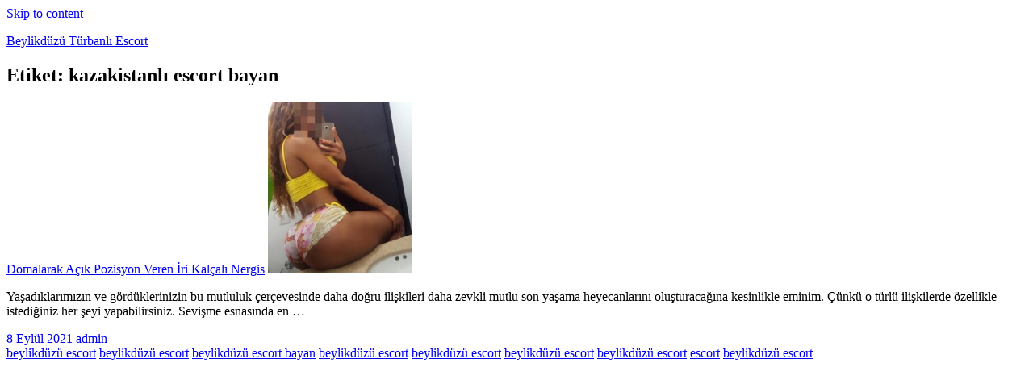

--- FILE ---
content_type: text/html; charset=UTF-8
request_url: https://beylikduzuturbanliescort.com/etiket/kazakistanli-escort-bayan
body_size: 6740
content:
<!DOCTYPE html>
<html dir="ltr" lang="tr" prefix="og: https://ogp.me/ns#">
<head>
<meta charset="UTF-8">
<meta name="google" content="notranslate" />
<meta http-equiv="content-language" content="tr" />
<meta name="viewport" content="width=device-width, initial-scale=1">
<link rel="profile" href="https://gmpg.org/xfn/11">
<link rel="pingback" href="https://beylikduzuturbanliescort.com/xmlrpc.php">

<title>kazakistanlı escort bayan | Beylikdüzü Türbanlı Escort</title>
	<style>img:is([sizes="auto" i], [sizes^="auto," i]) { contain-intrinsic-size: 3000px 1500px }</style>
	
		<!-- All in One SEO 4.9.1.1 - aioseo.com -->
	<meta name="robots" content="max-image-preview:large" />
	<link rel="canonical" href="https://beylikduzuturbanliescort.com/etiket/kazakistanli-escort-bayan" />
	<meta name="generator" content="All in One SEO (AIOSEO) 4.9.1.1" />
		<script type="application/ld+json" class="aioseo-schema">
			{"@context":"https:\/\/schema.org","@graph":[{"@type":"BreadcrumbList","@id":"https:\/\/beylikduzuturbanliescort.com\/etiket\/kazakistanli-escort-bayan#breadcrumblist","itemListElement":[{"@type":"ListItem","@id":"https:\/\/beylikduzuturbanliescort.com#listItem","position":1,"name":"Ev","item":"https:\/\/beylikduzuturbanliescort.com","nextItem":{"@type":"ListItem","@id":"https:\/\/beylikduzuturbanliescort.com\/etiket\/kazakistanli-escort-bayan#listItem","name":"kazakistanl\u0131 escort bayan"}},{"@type":"ListItem","@id":"https:\/\/beylikduzuturbanliescort.com\/etiket\/kazakistanli-escort-bayan#listItem","position":2,"name":"kazakistanl\u0131 escort bayan","previousItem":{"@type":"ListItem","@id":"https:\/\/beylikduzuturbanliescort.com#listItem","name":"Ev"}}]},{"@type":"CollectionPage","@id":"https:\/\/beylikduzuturbanliescort.com\/etiket\/kazakistanli-escort-bayan#collectionpage","url":"https:\/\/beylikduzuturbanliescort.com\/etiket\/kazakistanli-escort-bayan","name":"kazakistanl\u0131 escort bayan | Beylikd\u00fcz\u00fc T\u00fcrbanl\u0131 Escort","inLanguage":"tr-TR","isPartOf":{"@id":"https:\/\/beylikduzuturbanliescort.com\/#website"},"breadcrumb":{"@id":"https:\/\/beylikduzuturbanliescort.com\/etiket\/kazakistanli-escort-bayan#breadcrumblist"}},{"@type":"Organization","@id":"https:\/\/beylikduzuturbanliescort.com\/#organization","name":"Beylikd\u00fcz\u00fc T\u00fcrbanl\u0131 Escort","description":"Beylikd\u00fcz\u00fc Escort, Beylikd\u00fcz\u00fc T\u00fcrbanl\u0131 Escort","url":"https:\/\/beylikduzuturbanliescort.com\/"},{"@type":"WebSite","@id":"https:\/\/beylikduzuturbanliescort.com\/#website","url":"https:\/\/beylikduzuturbanliescort.com\/","name":"Beylikd\u00fcz\u00fc T\u00fcrbanl\u0131 Escort","description":"Beylikd\u00fcz\u00fc Escort, Beylikd\u00fcz\u00fc T\u00fcrbanl\u0131 Escort","inLanguage":"tr-TR","publisher":{"@id":"https:\/\/beylikduzuturbanliescort.com\/#organization"}}]}
		</script>
		<!-- All in One SEO -->

<link rel="alternate" type="application/rss+xml" title="Beylikdüzü Türbanlı Escort &raquo; akışı" href="https://beylikduzuturbanliescort.com/feed" />
<link rel="alternate" type="application/rss+xml" title="Beylikdüzü Türbanlı Escort &raquo; yorum akışı" href="https://beylikduzuturbanliescort.com/comments/feed" />
<link rel="alternate" type="application/rss+xml" title="Beylikdüzü Türbanlı Escort &raquo; kazakistanlı escort bayan etiket akışı" href="https://beylikduzuturbanliescort.com/etiket/kazakistanli-escort-bayan/feed" />
<link rel="amphtml" href="https://beylikduzuturbanliescort.click/etiket/kazakistanli-escort-bayan">
<script type="5e9aba3433b360c4955bd25c-text/javascript">
/* <![CDATA[ */
window._wpemojiSettings = {"baseUrl":"https:\/\/s.w.org\/images\/core\/emoji\/16.0.1\/72x72\/","ext":".png","svgUrl":"https:\/\/s.w.org\/images\/core\/emoji\/16.0.1\/svg\/","svgExt":".svg","source":{"concatemoji":"https:\/\/beylikduzuturbanliescort.com\/wp-includes\/js\/wp-emoji-release.min.js?ver=6.8.3"}};
/*! This file is auto-generated */
!function(s,n){var o,i,e;function c(e){try{var t={supportTests:e,timestamp:(new Date).valueOf()};sessionStorage.setItem(o,JSON.stringify(t))}catch(e){}}function p(e,t,n){e.clearRect(0,0,e.canvas.width,e.canvas.height),e.fillText(t,0,0);var t=new Uint32Array(e.getImageData(0,0,e.canvas.width,e.canvas.height).data),a=(e.clearRect(0,0,e.canvas.width,e.canvas.height),e.fillText(n,0,0),new Uint32Array(e.getImageData(0,0,e.canvas.width,e.canvas.height).data));return t.every(function(e,t){return e===a[t]})}function u(e,t){e.clearRect(0,0,e.canvas.width,e.canvas.height),e.fillText(t,0,0);for(var n=e.getImageData(16,16,1,1),a=0;a<n.data.length;a++)if(0!==n.data[a])return!1;return!0}function f(e,t,n,a){switch(t){case"flag":return n(e,"\ud83c\udff3\ufe0f\u200d\u26a7\ufe0f","\ud83c\udff3\ufe0f\u200b\u26a7\ufe0f")?!1:!n(e,"\ud83c\udde8\ud83c\uddf6","\ud83c\udde8\u200b\ud83c\uddf6")&&!n(e,"\ud83c\udff4\udb40\udc67\udb40\udc62\udb40\udc65\udb40\udc6e\udb40\udc67\udb40\udc7f","\ud83c\udff4\u200b\udb40\udc67\u200b\udb40\udc62\u200b\udb40\udc65\u200b\udb40\udc6e\u200b\udb40\udc67\u200b\udb40\udc7f");case"emoji":return!a(e,"\ud83e\udedf")}return!1}function g(e,t,n,a){var r="undefined"!=typeof WorkerGlobalScope&&self instanceof WorkerGlobalScope?new OffscreenCanvas(300,150):s.createElement("canvas"),o=r.getContext("2d",{willReadFrequently:!0}),i=(o.textBaseline="top",o.font="600 32px Arial",{});return e.forEach(function(e){i[e]=t(o,e,n,a)}),i}function t(e){var t=s.createElement("script");t.src=e,t.defer=!0,s.head.appendChild(t)}"undefined"!=typeof Promise&&(o="wpEmojiSettingsSupports",i=["flag","emoji"],n.supports={everything:!0,everythingExceptFlag:!0},e=new Promise(function(e){s.addEventListener("DOMContentLoaded",e,{once:!0})}),new Promise(function(t){var n=function(){try{var e=JSON.parse(sessionStorage.getItem(o));if("object"==typeof e&&"number"==typeof e.timestamp&&(new Date).valueOf()<e.timestamp+604800&&"object"==typeof e.supportTests)return e.supportTests}catch(e){}return null}();if(!n){if("undefined"!=typeof Worker&&"undefined"!=typeof OffscreenCanvas&&"undefined"!=typeof URL&&URL.createObjectURL&&"undefined"!=typeof Blob)try{var e="postMessage("+g.toString()+"("+[JSON.stringify(i),f.toString(),p.toString(),u.toString()].join(",")+"));",a=new Blob([e],{type:"text/javascript"}),r=new Worker(URL.createObjectURL(a),{name:"wpTestEmojiSupports"});return void(r.onmessage=function(e){c(n=e.data),r.terminate(),t(n)})}catch(e){}c(n=g(i,f,p,u))}t(n)}).then(function(e){for(var t in e)n.supports[t]=e[t],n.supports.everything=n.supports.everything&&n.supports[t],"flag"!==t&&(n.supports.everythingExceptFlag=n.supports.everythingExceptFlag&&n.supports[t]);n.supports.everythingExceptFlag=n.supports.everythingExceptFlag&&!n.supports.flag,n.DOMReady=!1,n.readyCallback=function(){n.DOMReady=!0}}).then(function(){return e}).then(function(){var e;n.supports.everything||(n.readyCallback(),(e=n.source||{}).concatemoji?t(e.concatemoji):e.wpemoji&&e.twemoji&&(t(e.twemoji),t(e.wpemoji)))}))}((window,document),window._wpemojiSettings);
/* ]]> */
</script>
<link rel='stylesheet' id='napoli-custom-fonts-css' href='https://beylikduzuturbanliescort.com/wp-content/themes/escort-bayan/assets/css/custom-fonts.css?ver=20180413' type='text/css' media='all' />
<style id='wp-emoji-styles-inline-css' type='text/css'>

	img.wp-smiley, img.emoji {
		display: inline !important;
		border: none !important;
		box-shadow: none !important;
		height: 1em !important;
		width: 1em !important;
		margin: 0 0.07em !important;
		vertical-align: -0.1em !important;
		background: none !important;
		padding: 0 !important;
	}
</style>
<link rel='stylesheet' id='wp-block-library-css' href='https://beylikduzuturbanliescort.com/wp-includes/css/dist/block-library/style.min.css?ver=6.8.3' type='text/css' media='all' />
<style id='classic-theme-styles-inline-css' type='text/css'>
/*! This file is auto-generated */
.wp-block-button__link{color:#fff;background-color:#32373c;border-radius:9999px;box-shadow:none;text-decoration:none;padding:calc(.667em + 2px) calc(1.333em + 2px);font-size:1.125em}.wp-block-file__button{background:#32373c;color:#fff;text-decoration:none}
</style>
<link rel='stylesheet' id='aioseo/css/src/vue/standalone/blocks/table-of-contents/global.scss-css' href='https://beylikduzuturbanliescort.com/wp-content/plugins/all-in-one-seo-pack/dist/Lite/assets/css/table-of-contents/global.e90f6d47.css?ver=4.9.1.1' type='text/css' media='all' />
<style id='global-styles-inline-css' type='text/css'>
:root{--wp--preset--aspect-ratio--square: 1;--wp--preset--aspect-ratio--4-3: 4/3;--wp--preset--aspect-ratio--3-4: 3/4;--wp--preset--aspect-ratio--3-2: 3/2;--wp--preset--aspect-ratio--2-3: 2/3;--wp--preset--aspect-ratio--16-9: 16/9;--wp--preset--aspect-ratio--9-16: 9/16;--wp--preset--color--black: #303030;--wp--preset--color--cyan-bluish-gray: #abb8c3;--wp--preset--color--white: #ffffff;--wp--preset--color--pale-pink: #f78da7;--wp--preset--color--vivid-red: #cf2e2e;--wp--preset--color--luminous-vivid-orange: #ff6900;--wp--preset--color--luminous-vivid-amber: #fcb900;--wp--preset--color--light-green-cyan: #7bdcb5;--wp--preset--color--vivid-green-cyan: #00d084;--wp--preset--color--pale-cyan-blue: #8ed1fc;--wp--preset--color--vivid-cyan-blue: #0693e3;--wp--preset--color--vivid-purple: #9b51e0;--wp--preset--color--primary: #ee4455;--wp--preset--color--light-gray: #f0f0f0;--wp--preset--color--dark-gray: #777777;--wp--preset--gradient--vivid-cyan-blue-to-vivid-purple: linear-gradient(135deg,rgba(6,147,227,1) 0%,rgb(155,81,224) 100%);--wp--preset--gradient--light-green-cyan-to-vivid-green-cyan: linear-gradient(135deg,rgb(122,220,180) 0%,rgb(0,208,130) 100%);--wp--preset--gradient--luminous-vivid-amber-to-luminous-vivid-orange: linear-gradient(135deg,rgba(252,185,0,1) 0%,rgba(255,105,0,1) 100%);--wp--preset--gradient--luminous-vivid-orange-to-vivid-red: linear-gradient(135deg,rgba(255,105,0,1) 0%,rgb(207,46,46) 100%);--wp--preset--gradient--very-light-gray-to-cyan-bluish-gray: linear-gradient(135deg,rgb(238,238,238) 0%,rgb(169,184,195) 100%);--wp--preset--gradient--cool-to-warm-spectrum: linear-gradient(135deg,rgb(74,234,220) 0%,rgb(151,120,209) 20%,rgb(207,42,186) 40%,rgb(238,44,130) 60%,rgb(251,105,98) 80%,rgb(254,248,76) 100%);--wp--preset--gradient--blush-light-purple: linear-gradient(135deg,rgb(255,206,236) 0%,rgb(152,150,240) 100%);--wp--preset--gradient--blush-bordeaux: linear-gradient(135deg,rgb(254,205,165) 0%,rgb(254,45,45) 50%,rgb(107,0,62) 100%);--wp--preset--gradient--luminous-dusk: linear-gradient(135deg,rgb(255,203,112) 0%,rgb(199,81,192) 50%,rgb(65,88,208) 100%);--wp--preset--gradient--pale-ocean: linear-gradient(135deg,rgb(255,245,203) 0%,rgb(182,227,212) 50%,rgb(51,167,181) 100%);--wp--preset--gradient--electric-grass: linear-gradient(135deg,rgb(202,248,128) 0%,rgb(113,206,126) 100%);--wp--preset--gradient--midnight: linear-gradient(135deg,rgb(2,3,129) 0%,rgb(40,116,252) 100%);--wp--preset--font-size--small: 13px;--wp--preset--font-size--medium: 20px;--wp--preset--font-size--large: 36px;--wp--preset--font-size--x-large: 42px;--wp--preset--spacing--20: 0.44rem;--wp--preset--spacing--30: 0.67rem;--wp--preset--spacing--40: 1rem;--wp--preset--spacing--50: 1.5rem;--wp--preset--spacing--60: 2.25rem;--wp--preset--spacing--70: 3.38rem;--wp--preset--spacing--80: 5.06rem;--wp--preset--shadow--natural: 6px 6px 9px rgba(0, 0, 0, 0.2);--wp--preset--shadow--deep: 12px 12px 50px rgba(0, 0, 0, 0.4);--wp--preset--shadow--sharp: 6px 6px 0px rgba(0, 0, 0, 0.2);--wp--preset--shadow--outlined: 6px 6px 0px -3px rgba(255, 255, 255, 1), 6px 6px rgba(0, 0, 0, 1);--wp--preset--shadow--crisp: 6px 6px 0px rgba(0, 0, 0, 1);}:where(.is-layout-flex){gap: 0.5em;}:where(.is-layout-grid){gap: 0.5em;}body .is-layout-flex{display: flex;}.is-layout-flex{flex-wrap: wrap;align-items: center;}.is-layout-flex > :is(*, div){margin: 0;}body .is-layout-grid{display: grid;}.is-layout-grid > :is(*, div){margin: 0;}:where(.wp-block-columns.is-layout-flex){gap: 2em;}:where(.wp-block-columns.is-layout-grid){gap: 2em;}:where(.wp-block-post-template.is-layout-flex){gap: 1.25em;}:where(.wp-block-post-template.is-layout-grid){gap: 1.25em;}.has-black-color{color: var(--wp--preset--color--black) !important;}.has-cyan-bluish-gray-color{color: var(--wp--preset--color--cyan-bluish-gray) !important;}.has-white-color{color: var(--wp--preset--color--white) !important;}.has-pale-pink-color{color: var(--wp--preset--color--pale-pink) !important;}.has-vivid-red-color{color: var(--wp--preset--color--vivid-red) !important;}.has-luminous-vivid-orange-color{color: var(--wp--preset--color--luminous-vivid-orange) !important;}.has-luminous-vivid-amber-color{color: var(--wp--preset--color--luminous-vivid-amber) !important;}.has-light-green-cyan-color{color: var(--wp--preset--color--light-green-cyan) !important;}.has-vivid-green-cyan-color{color: var(--wp--preset--color--vivid-green-cyan) !important;}.has-pale-cyan-blue-color{color: var(--wp--preset--color--pale-cyan-blue) !important;}.has-vivid-cyan-blue-color{color: var(--wp--preset--color--vivid-cyan-blue) !important;}.has-vivid-purple-color{color: var(--wp--preset--color--vivid-purple) !important;}.has-black-background-color{background-color: var(--wp--preset--color--black) !important;}.has-cyan-bluish-gray-background-color{background-color: var(--wp--preset--color--cyan-bluish-gray) !important;}.has-white-background-color{background-color: var(--wp--preset--color--white) !important;}.has-pale-pink-background-color{background-color: var(--wp--preset--color--pale-pink) !important;}.has-vivid-red-background-color{background-color: var(--wp--preset--color--vivid-red) !important;}.has-luminous-vivid-orange-background-color{background-color: var(--wp--preset--color--luminous-vivid-orange) !important;}.has-luminous-vivid-amber-background-color{background-color: var(--wp--preset--color--luminous-vivid-amber) !important;}.has-light-green-cyan-background-color{background-color: var(--wp--preset--color--light-green-cyan) !important;}.has-vivid-green-cyan-background-color{background-color: var(--wp--preset--color--vivid-green-cyan) !important;}.has-pale-cyan-blue-background-color{background-color: var(--wp--preset--color--pale-cyan-blue) !important;}.has-vivid-cyan-blue-background-color{background-color: var(--wp--preset--color--vivid-cyan-blue) !important;}.has-vivid-purple-background-color{background-color: var(--wp--preset--color--vivid-purple) !important;}.has-black-border-color{border-color: var(--wp--preset--color--black) !important;}.has-cyan-bluish-gray-border-color{border-color: var(--wp--preset--color--cyan-bluish-gray) !important;}.has-white-border-color{border-color: var(--wp--preset--color--white) !important;}.has-pale-pink-border-color{border-color: var(--wp--preset--color--pale-pink) !important;}.has-vivid-red-border-color{border-color: var(--wp--preset--color--vivid-red) !important;}.has-luminous-vivid-orange-border-color{border-color: var(--wp--preset--color--luminous-vivid-orange) !important;}.has-luminous-vivid-amber-border-color{border-color: var(--wp--preset--color--luminous-vivid-amber) !important;}.has-light-green-cyan-border-color{border-color: var(--wp--preset--color--light-green-cyan) !important;}.has-vivid-green-cyan-border-color{border-color: var(--wp--preset--color--vivid-green-cyan) !important;}.has-pale-cyan-blue-border-color{border-color: var(--wp--preset--color--pale-cyan-blue) !important;}.has-vivid-cyan-blue-border-color{border-color: var(--wp--preset--color--vivid-cyan-blue) !important;}.has-vivid-purple-border-color{border-color: var(--wp--preset--color--vivid-purple) !important;}.has-vivid-cyan-blue-to-vivid-purple-gradient-background{background: var(--wp--preset--gradient--vivid-cyan-blue-to-vivid-purple) !important;}.has-light-green-cyan-to-vivid-green-cyan-gradient-background{background: var(--wp--preset--gradient--light-green-cyan-to-vivid-green-cyan) !important;}.has-luminous-vivid-amber-to-luminous-vivid-orange-gradient-background{background: var(--wp--preset--gradient--luminous-vivid-amber-to-luminous-vivid-orange) !important;}.has-luminous-vivid-orange-to-vivid-red-gradient-background{background: var(--wp--preset--gradient--luminous-vivid-orange-to-vivid-red) !important;}.has-very-light-gray-to-cyan-bluish-gray-gradient-background{background: var(--wp--preset--gradient--very-light-gray-to-cyan-bluish-gray) !important;}.has-cool-to-warm-spectrum-gradient-background{background: var(--wp--preset--gradient--cool-to-warm-spectrum) !important;}.has-blush-light-purple-gradient-background{background: var(--wp--preset--gradient--blush-light-purple) !important;}.has-blush-bordeaux-gradient-background{background: var(--wp--preset--gradient--blush-bordeaux) !important;}.has-luminous-dusk-gradient-background{background: var(--wp--preset--gradient--luminous-dusk) !important;}.has-pale-ocean-gradient-background{background: var(--wp--preset--gradient--pale-ocean) !important;}.has-electric-grass-gradient-background{background: var(--wp--preset--gradient--electric-grass) !important;}.has-midnight-gradient-background{background: var(--wp--preset--gradient--midnight) !important;}.has-small-font-size{font-size: var(--wp--preset--font-size--small) !important;}.has-medium-font-size{font-size: var(--wp--preset--font-size--medium) !important;}.has-large-font-size{font-size: var(--wp--preset--font-size--large) !important;}.has-x-large-font-size{font-size: var(--wp--preset--font-size--x-large) !important;}
:where(.wp-block-post-template.is-layout-flex){gap: 1.25em;}:where(.wp-block-post-template.is-layout-grid){gap: 1.25em;}
:where(.wp-block-columns.is-layout-flex){gap: 2em;}:where(.wp-block-columns.is-layout-grid){gap: 2em;}
:root :where(.wp-block-pullquote){font-size: 1.5em;line-height: 1.6;}
</style>
<link rel='stylesheet' id='napoli-stylesheet-css' href='https://beylikduzuturbanliescort.com/wp-content/themes/escort-bayan/style.css?ver=1.8' type='text/css' media='all' />
<style id='napoli-stylesheet-inline-css' type='text/css'>
.site-description { position: absolute; clip: rect(1px, 1px, 1px, 1px); width: 1px; height: 1px; overflow: hidden; }
</style>
<link rel='stylesheet' id='napoli-safari-flexbox-fixes-css' href='https://beylikduzuturbanliescort.com/wp-content/themes/escort-bayan/assets/css/safari-flexbox-fixes.css?ver=20200420' type='text/css' media='all' />
<link rel='stylesheet' id='genericons-css' href='https://beylikduzuturbanliescort.com/wp-content/themes/escort-bayan/assets/genericons/genericons.css?ver=3.4.1' type='text/css' media='all' />
<!--[if lt IE 9]>
<script type="text/javascript" src="https://beylikduzuturbanliescort.com/wp-content/themes/escort-bayan/assets/js/html5shiv.min.js?ver=3.7.3" id="html5shiv-js"></script>
<![endif]-->
<script type="5e9aba3433b360c4955bd25c-text/javascript" src="https://beylikduzuturbanliescort.com/wp-includes/js/jquery/jquery.min.js?ver=3.7.1" id="jquery-core-js"></script>
<script type="5e9aba3433b360c4955bd25c-text/javascript" src="https://beylikduzuturbanliescort.com/wp-includes/js/jquery/jquery-migrate.min.js?ver=3.4.1" id="jquery-migrate-js"></script>
<script type="5e9aba3433b360c4955bd25c-text/javascript" src="https://beylikduzuturbanliescort.com/wp-content/themes/escort-bayan/assets/js/navigation.js?ver=20170105" id="napoli-jquery-navigation-js"></script>
<link rel="https://api.w.org/" href="https://beylikduzuturbanliescort.com/wp-json/" /><link rel="alternate" title="JSON" type="application/json" href="https://beylikduzuturbanliescort.com/wp-json/wp/v2/tags/35" /><link rel="EditURI" type="application/rsd+xml" title="RSD" href="https://beylikduzuturbanliescort.com/xmlrpc.php?rsd" />
<meta name="generator" content="WordPress 6.8.3" />
<meta name="redi-version" content="1.2.7" /></head>

<body class="archive tag tag-kazakistanli-escort-bayan tag-35 wp-embed-responsive wp-theme-escort-bayan post-layout-three-columns post-layout-columns no-sidebar date-hidden author-hidden">

	<div id="page" class="hfeed site">

		<a class="skip-link screen-reader-text" href="#content">Skip to content</a>

		<header id="masthead" class="site-header clearfix" role="banner">

			<div class="header-main container clearfix">

				
				<div id="logo" class="site-branding clearfix">

										
			<p class="site-title"><a href="https://beylikduzuturbanliescort.com/" rel="home">Beylikdüzü Türbanlı Escort</a></p>

							
			<p class="site-description">Beylikdüzü Escort, Beylikdüzü Türbanlı Escort</p>

		
				</div><!-- .site-branding -->

				<nav id="main-navigation" class="primary-navigation navigation clearfix" role="navigation">

					<div class="main-navigation-menu-wrap">
					<ul id="menu-main-navigation" class="main-navigation-menu menu"></ul>					</div>

				</nav><!-- #main-navigation -->

			</div><!-- .header-main -->

			
		</header><!-- #masthead -->

		
		
		<div id="content" class="site-content container clearfix">

	<section id="primary" class="content-archive content-area">
		<main id="main" class="site-main" role="main">

		
			<header class="page-header">

				<h1 class="archive-title">Etiket: <span>kazakistanlı escort bayan</span></h1>				
			</header><!-- .page-header -->

			<div id="post-wrapper" class="post-wrapper clearfix">

				
<div class="post-column clearfix">

	<article id="post-343" class="post-343 post type-post status-publish format-standard has-post-thumbnail hentry category-beylikduzu-escort1 category-esenyurt-escort tag-kazakistanli-escort-bayan">

		<div class="post-content clearfix">

			<header class="entry-header">

				<span class="entry-title"><a href="https://beylikduzuturbanliescort.com/domalarak-acik-pozisyon-veren-iri-kalcali-nergis.html" rel="bookmark">Domalarak Açık Pozisyon Veren İri Kalçalı Nergis</a></span>				
					<img width="178" height="212" src="https://beylikduzuturbanliescort.com/wp-content/uploads/2021/09/Mo7589XaOJk.jpg" class="attachment-napoli-thumbnail-large size-napoli-thumbnail-large wp-post-image" alt="kazakistanlı escort" decoding="async" srcset="https://beylikduzuturbanliescort.com/wp-content/uploads/2021/09/Mo7589XaOJk.jpg 499w, https://beylikduzuturbanliescort.com/wp-content/uploads/2021/09/Mo7589XaOJk-252x300.jpg 252w, https://beylikduzuturbanliescort.com/wp-content/uploads/2021/09/Mo7589XaOJk-419x500.jpg 419w" sizes="(max-width: 178px) 100vw, 178px" />
			</header><!-- .entry-header -->

			<div class="entry-content entry-excerpt clearfix">

				<p>Yaşadıklarımızın ve gördüklerinizin bu mutluluk çerçevesinde daha doğru ilişkileri daha zevkli mutlu son yaşama heyecanlarını oluşturacağına kesinlikle eminim. Çünkü o türlü ilişkilerde özellikle istediğiniz her şeyi yapabilirsiniz. Sevişme esnasında en <span class="more-text">&hellip;</span></p>

			</div><!-- .entry-content -->

		</div>

		<div class="entry-meta clearfix"><span class="meta-date"><a href="https://beylikduzuturbanliescort.com/domalarak-acik-pozisyon-veren-iri-kalcali-nergis.html" title="17:55" rel="bookmark"><time class="entry-date published updated" datetime="2021-09-08T17:55:14+03:00">8 Eylül 2021</time></a></span><span class="meta-author"> <span class="author vcard"><a class="url fn n" href="https://beylikduzuturbanliescort.com/author/admin" title="View all posts by admin" rel="author">admin</a></span></span></div>
	</article>

</div>

			</div>

			
		
		</main><!-- #main -->
	</section><!-- #primary -->

	

	</div><!-- #content -->

	
	<div id="footer" class="footer-wrap">

		<footer id="colophon" class="site-footer container clearfix" role="contentinfo">

			
			<div id="footer-text" class="site-info">

			</div><!-- .site-info -->

		</footer><!-- #colophon -->

	</div>

</div><!-- #page -->
<script type="speculationrules">
{"prefetch":[{"source":"document","where":{"and":[{"href_matches":"\/*"},{"not":{"href_matches":["\/wp-*.php","\/wp-admin\/*","\/wp-content\/uploads\/*","\/wp-content\/*","\/wp-content\/plugins\/*","\/wp-content\/themes\/escort-bayan\/*","\/*\\?(.+)"]}},{"not":{"selector_matches":"a[rel~=\"nofollow\"]"}},{"not":{"selector_matches":".no-prefetch, .no-prefetch a"}}]},"eagerness":"conservative"}]}
</script>
<script type="5e9aba3433b360c4955bd25c-module" src="https://beylikduzuturbanliescort.com/wp-content/plugins/all-in-one-seo-pack/dist/Lite/assets/table-of-contents.95d0dfce.js?ver=4.9.1.1" id="aioseo/js/src/vue/standalone/blocks/table-of-contents/frontend.js-js"></script>


<a href="https://www.eskortbeylikduzu.com/" title="beylikdüzü escort">beylikdüzü escort</a>
<a href="http://beylikduzuvip.com/" title="beylikdüzü escort">beylikdüzü escort</a>
<a href="https://www.eskortbeylikduzu.com/" title="beylikdüzü escort bayan">beylikdüzü escort bayan</a>
<a href="https://beylikduzuarena.com/" title="beylikdüzü escort">beylikdüzü escort</a>
<a href="https://beylikduzuyasam.com/" title="beylikdüzü escort">beylikdüzü escort</a>
<a href="https://beylikduzufive.com/" title="beylikdüzü escort">beylikdüzü escort</a>
<a href="https://www.beylikduzucinema.com/" title="beylikdüzü escort">beylikdüzü escort</a>
<a href="https://www.escortistanblue.com/" title="escort">escort</a>
<a href="https://www.beylikduzugazetesi.com/" title="beylikdüzü escort">beylikdüzü escort</a>
<script src="/cdn-cgi/scripts/7d0fa10a/cloudflare-static/rocket-loader.min.js" data-cf-settings="5e9aba3433b360c4955bd25c-|49" defer></script><script defer src="https://static.cloudflareinsights.com/beacon.min.js/vcd15cbe7772f49c399c6a5babf22c1241717689176015" integrity="sha512-ZpsOmlRQV6y907TI0dKBHq9Md29nnaEIPlkf84rnaERnq6zvWvPUqr2ft8M1aS28oN72PdrCzSjY4U6VaAw1EQ==" data-cf-beacon='{"version":"2024.11.0","token":"6cd0e2cda6134c779b3d8c21f1b4ef04","r":1,"server_timing":{"name":{"cfCacheStatus":true,"cfEdge":true,"cfExtPri":true,"cfL4":true,"cfOrigin":true,"cfSpeedBrain":true},"location_startswith":null}}' crossorigin="anonymous"></script>
</body>
</html>
